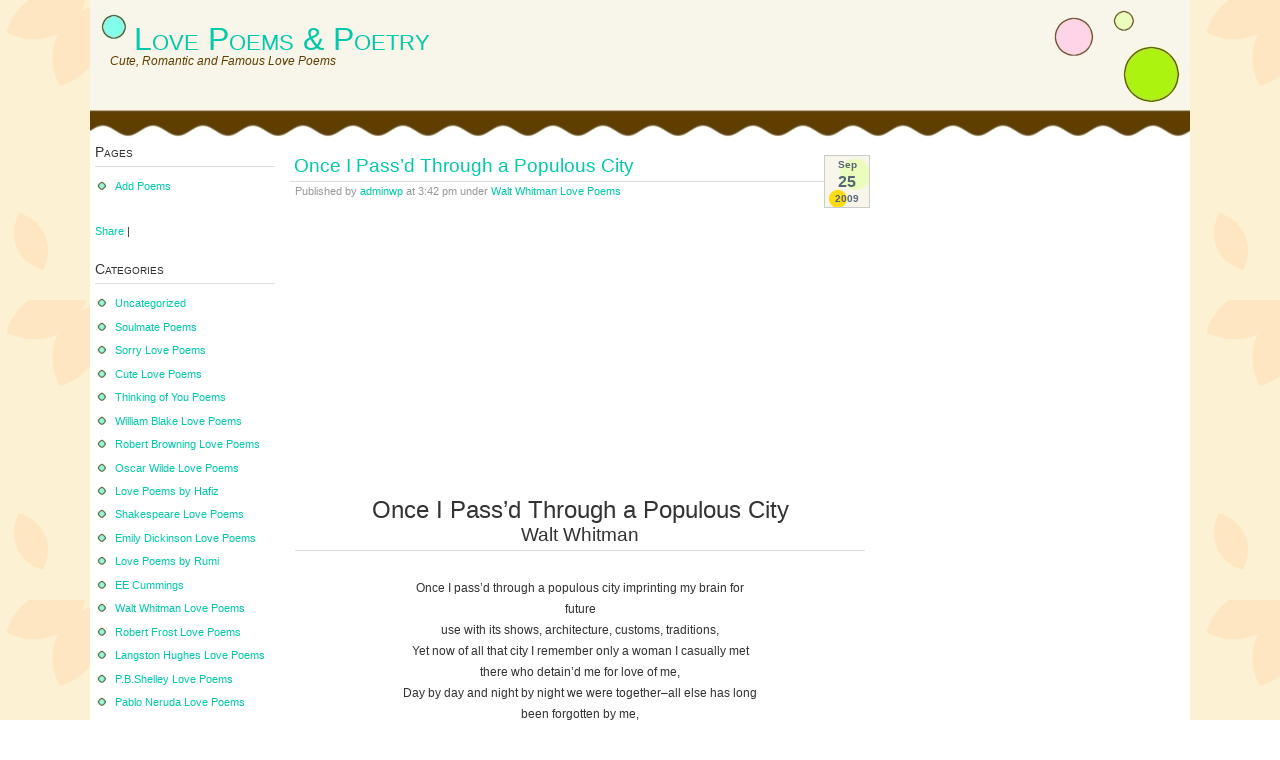

--- FILE ---
content_type: text/html; charset=UTF-8
request_url: https://www.blessedwithlove.com/poem/once-i-passd-through-a-populous-city
body_size: 9787
content:
<!DOCTYPE html PUBLIC "-//W3C//DTD XHTML 1.0 Transitional//EN" "http://www.w3.org/TR/xhtml1/DTD/xhtml1-transitional.dtd">
<html xmlns="http://www.w3.org/1999/xhtml">
<head profile="http://gmpg.org/xfn/1">
	
	<meta http-equiv="Content-Type" content="text/html; charset=UTF-8" />
	
	<style type="text/css" media="screen">
		@import url( https://www.blessedwithlove.com/wp-content/themes/polka-dots/style.css );

	</style>
	<link rel="alternate" type="application/rss+xml" title="RSS 2.0" href="https://www.blessedwithlove.com/feed" />
	<link rel="alternate" type="text/xml" title="RSS .92" href="https://www.blessedwithlove.com/feed/rss" />
	<link rel="alternate" type="application/atom+xml" title="Atom 0.3" href="https://www.blessedwithlove.com/feed/atom" />

	<link rel="pingback" href="https://www.blessedwithlove.com/xmlrpc.php" />
  
		
		<!-- All in One SEO 4.5.3.1 - aioseo.com -->
		<title>Once I Pass’d Through a Populous City - Love Poems &amp; Poetry</title>
		<meta name="description" content="Once I Pass&#039;d Through a Populous City Walt Whitman Once I pass&#039;d through a populous city imprinting my brain for future use with its shows, architecture, customs, traditions, Yet now of all that city I remember only a woman I casually met there who detain&#039;d me for love of me, Day by day and" />
		<meta name="robots" content="max-image-preview:large" />
		<link rel="canonical" href="https://www.blessedwithlove.com/poem/once-i-passd-through-a-populous-city" />
		<meta name="generator" content="All in One SEO (AIOSEO) 4.5.3.1" />
		<meta property="og:locale" content="en_US" />
		<meta property="og:site_name" content="Love Poems &amp; Poetry - Cute, Romantic and Famous Love Poems" />
		<meta property="og:type" content="article" />
		<meta property="og:title" content="Once I Pass’d Through a Populous City - Love Poems &amp; Poetry" />
		<meta property="og:description" content="Once I Pass&#039;d Through a Populous City Walt Whitman Once I pass&#039;d through a populous city imprinting my brain for future use with its shows, architecture, customs, traditions, Yet now of all that city I remember only a woman I casually met there who detain&#039;d me for love of me, Day by day and" />
		<meta property="og:url" content="https://www.blessedwithlove.com/poem/once-i-passd-through-a-populous-city" />
		<meta property="article:published_time" content="2009-09-25T15:42:48+00:00" />
		<meta property="article:modified_time" content="-001-11-30T00:00:00+00:00" />
		<meta name="twitter:card" content="summary_large_image" />
		<meta name="twitter:title" content="Once I Pass’d Through a Populous City - Love Poems &amp; Poetry" />
		<meta name="twitter:description" content="Once I Pass&#039;d Through a Populous City Walt Whitman Once I pass&#039;d through a populous city imprinting my brain for future use with its shows, architecture, customs, traditions, Yet now of all that city I remember only a woman I casually met there who detain&#039;d me for love of me, Day by day and" />
		<script type="application/ld+json" class="aioseo-schema">
			{"@context":"https:\/\/schema.org","@graph":[{"@type":"BlogPosting","@id":"https:\/\/www.blessedwithlove.com\/poem\/once-i-passd-through-a-populous-city#blogposting","name":"Once I Pass\u2019d Through a Populous City - Love Poems & Poetry","headline":"Once I Pass&#8217;d Through a Populous City","author":{"@id":"https:\/\/www.blessedwithlove.com\/poem\/author\/adminwp#author"},"publisher":{"@id":"https:\/\/www.blessedwithlove.com\/#organization"},"datePublished":"2009-09-25T15:42:48+00:00","dateModified":"-0001-11-30T00:00:00+00:00","inLanguage":"en-US","commentCount":1,"mainEntityOfPage":{"@id":"https:\/\/www.blessedwithlove.com\/poem\/once-i-passd-through-a-populous-city#webpage"},"isPartOf":{"@id":"https:\/\/www.blessedwithlove.com\/poem\/once-i-passd-through-a-populous-city#webpage"},"articleSection":"Walt Whitman Love Poems"},{"@type":"BreadcrumbList","@id":"https:\/\/www.blessedwithlove.com\/poem\/once-i-passd-through-a-populous-city#breadcrumblist","itemListElement":[{"@type":"ListItem","@id":"https:\/\/www.blessedwithlove.com\/#listItem","position":1,"name":"Home"}]},{"@type":"Organization","@id":"https:\/\/www.blessedwithlove.com\/#organization","name":"Love Poems & Poetry","url":"https:\/\/www.blessedwithlove.com\/"},{"@type":"Person","@id":"https:\/\/www.blessedwithlove.com\/poem\/author\/adminwp#author","url":"https:\/\/www.blessedwithlove.com\/poem\/author\/adminwp","name":"adminwp"},{"@type":"WebPage","@id":"https:\/\/www.blessedwithlove.com\/poem\/once-i-passd-through-a-populous-city#webpage","url":"https:\/\/www.blessedwithlove.com\/poem\/once-i-passd-through-a-populous-city","name":"Once I Pass\u2019d Through a Populous City - Love Poems & Poetry","description":"Once I Pass'd Through a Populous City Walt Whitman Once I pass'd through a populous city imprinting my brain for future use with its shows, architecture, customs, traditions, Yet now of all that city I remember only a woman I casually met there who detain'd me for love of me, Day by day and","inLanguage":"en-US","isPartOf":{"@id":"https:\/\/www.blessedwithlove.com\/#website"},"breadcrumb":{"@id":"https:\/\/www.blessedwithlove.com\/poem\/once-i-passd-through-a-populous-city#breadcrumblist"},"author":{"@id":"https:\/\/www.blessedwithlove.com\/poem\/author\/adminwp#author"},"creator":{"@id":"https:\/\/www.blessedwithlove.com\/poem\/author\/adminwp#author"},"datePublished":"2009-09-25T15:42:48+00:00","dateModified":"-0001-11-30T00:00:00+00:00"},{"@type":"WebSite","@id":"https:\/\/www.blessedwithlove.com\/#website","url":"https:\/\/www.blessedwithlove.com\/","name":"Love Poems & Poetry","description":"Cute, Romantic and Famous Love Poems","inLanguage":"en-US","publisher":{"@id":"https:\/\/www.blessedwithlove.com\/#organization"}}]}
		</script>
		<!-- All in One SEO -->

<link rel="alternate" type="application/rss+xml" title="Love Poems &amp; Poetry &raquo; Once I Pass&#8217;d Through a Populous City Comments Feed" href="https://www.blessedwithlove.com/poem/once-i-passd-through-a-populous-city/feed" />
<link rel='stylesheet' id='wp-block-library-css' href='https://www.blessedwithlove.com/wp-includes/css/dist/block-library/style.min.css?ver=7701d134def774e9b8e3077f344b9658' type='text/css' media='all' />
<style id='classic-theme-styles-inline-css' type='text/css'>
/*! This file is auto-generated */
.wp-block-button__link{color:#fff;background-color:#32373c;border-radius:9999px;box-shadow:none;text-decoration:none;padding:calc(.667em + 2px) calc(1.333em + 2px);font-size:1.125em}.wp-block-file__button{background:#32373c;color:#fff;text-decoration:none}
</style>
<style id='global-styles-inline-css' type='text/css'>
body{--wp--preset--color--black: #000000;--wp--preset--color--cyan-bluish-gray: #abb8c3;--wp--preset--color--white: #ffffff;--wp--preset--color--pale-pink: #f78da7;--wp--preset--color--vivid-red: #cf2e2e;--wp--preset--color--luminous-vivid-orange: #ff6900;--wp--preset--color--luminous-vivid-amber: #fcb900;--wp--preset--color--light-green-cyan: #7bdcb5;--wp--preset--color--vivid-green-cyan: #00d084;--wp--preset--color--pale-cyan-blue: #8ed1fc;--wp--preset--color--vivid-cyan-blue: #0693e3;--wp--preset--color--vivid-purple: #9b51e0;--wp--preset--gradient--vivid-cyan-blue-to-vivid-purple: linear-gradient(135deg,rgba(6,147,227,1) 0%,rgb(155,81,224) 100%);--wp--preset--gradient--light-green-cyan-to-vivid-green-cyan: linear-gradient(135deg,rgb(122,220,180) 0%,rgb(0,208,130) 100%);--wp--preset--gradient--luminous-vivid-amber-to-luminous-vivid-orange: linear-gradient(135deg,rgba(252,185,0,1) 0%,rgba(255,105,0,1) 100%);--wp--preset--gradient--luminous-vivid-orange-to-vivid-red: linear-gradient(135deg,rgba(255,105,0,1) 0%,rgb(207,46,46) 100%);--wp--preset--gradient--very-light-gray-to-cyan-bluish-gray: linear-gradient(135deg,rgb(238,238,238) 0%,rgb(169,184,195) 100%);--wp--preset--gradient--cool-to-warm-spectrum: linear-gradient(135deg,rgb(74,234,220) 0%,rgb(151,120,209) 20%,rgb(207,42,186) 40%,rgb(238,44,130) 60%,rgb(251,105,98) 80%,rgb(254,248,76) 100%);--wp--preset--gradient--blush-light-purple: linear-gradient(135deg,rgb(255,206,236) 0%,rgb(152,150,240) 100%);--wp--preset--gradient--blush-bordeaux: linear-gradient(135deg,rgb(254,205,165) 0%,rgb(254,45,45) 50%,rgb(107,0,62) 100%);--wp--preset--gradient--luminous-dusk: linear-gradient(135deg,rgb(255,203,112) 0%,rgb(199,81,192) 50%,rgb(65,88,208) 100%);--wp--preset--gradient--pale-ocean: linear-gradient(135deg,rgb(255,245,203) 0%,rgb(182,227,212) 50%,rgb(51,167,181) 100%);--wp--preset--gradient--electric-grass: linear-gradient(135deg,rgb(202,248,128) 0%,rgb(113,206,126) 100%);--wp--preset--gradient--midnight: linear-gradient(135deg,rgb(2,3,129) 0%,rgb(40,116,252) 100%);--wp--preset--font-size--small: 13px;--wp--preset--font-size--medium: 20px;--wp--preset--font-size--large: 36px;--wp--preset--font-size--x-large: 42px;--wp--preset--spacing--20: 0.44rem;--wp--preset--spacing--30: 0.67rem;--wp--preset--spacing--40: 1rem;--wp--preset--spacing--50: 1.5rem;--wp--preset--spacing--60: 2.25rem;--wp--preset--spacing--70: 3.38rem;--wp--preset--spacing--80: 5.06rem;--wp--preset--shadow--natural: 6px 6px 9px rgba(0, 0, 0, 0.2);--wp--preset--shadow--deep: 12px 12px 50px rgba(0, 0, 0, 0.4);--wp--preset--shadow--sharp: 6px 6px 0px rgba(0, 0, 0, 0.2);--wp--preset--shadow--outlined: 6px 6px 0px -3px rgba(255, 255, 255, 1), 6px 6px rgba(0, 0, 0, 1);--wp--preset--shadow--crisp: 6px 6px 0px rgba(0, 0, 0, 1);}:where(.is-layout-flex){gap: 0.5em;}:where(.is-layout-grid){gap: 0.5em;}body .is-layout-flow > .alignleft{float: left;margin-inline-start: 0;margin-inline-end: 2em;}body .is-layout-flow > .alignright{float: right;margin-inline-start: 2em;margin-inline-end: 0;}body .is-layout-flow > .aligncenter{margin-left: auto !important;margin-right: auto !important;}body .is-layout-constrained > .alignleft{float: left;margin-inline-start: 0;margin-inline-end: 2em;}body .is-layout-constrained > .alignright{float: right;margin-inline-start: 2em;margin-inline-end: 0;}body .is-layout-constrained > .aligncenter{margin-left: auto !important;margin-right: auto !important;}body .is-layout-constrained > :where(:not(.alignleft):not(.alignright):not(.alignfull)){max-width: var(--wp--style--global--content-size);margin-left: auto !important;margin-right: auto !important;}body .is-layout-constrained > .alignwide{max-width: var(--wp--style--global--wide-size);}body .is-layout-flex{display: flex;}body .is-layout-flex{flex-wrap: wrap;align-items: center;}body .is-layout-flex > *{margin: 0;}body .is-layout-grid{display: grid;}body .is-layout-grid > *{margin: 0;}:where(.wp-block-columns.is-layout-flex){gap: 2em;}:where(.wp-block-columns.is-layout-grid){gap: 2em;}:where(.wp-block-post-template.is-layout-flex){gap: 1.25em;}:where(.wp-block-post-template.is-layout-grid){gap: 1.25em;}.has-black-color{color: var(--wp--preset--color--black) !important;}.has-cyan-bluish-gray-color{color: var(--wp--preset--color--cyan-bluish-gray) !important;}.has-white-color{color: var(--wp--preset--color--white) !important;}.has-pale-pink-color{color: var(--wp--preset--color--pale-pink) !important;}.has-vivid-red-color{color: var(--wp--preset--color--vivid-red) !important;}.has-luminous-vivid-orange-color{color: var(--wp--preset--color--luminous-vivid-orange) !important;}.has-luminous-vivid-amber-color{color: var(--wp--preset--color--luminous-vivid-amber) !important;}.has-light-green-cyan-color{color: var(--wp--preset--color--light-green-cyan) !important;}.has-vivid-green-cyan-color{color: var(--wp--preset--color--vivid-green-cyan) !important;}.has-pale-cyan-blue-color{color: var(--wp--preset--color--pale-cyan-blue) !important;}.has-vivid-cyan-blue-color{color: var(--wp--preset--color--vivid-cyan-blue) !important;}.has-vivid-purple-color{color: var(--wp--preset--color--vivid-purple) !important;}.has-black-background-color{background-color: var(--wp--preset--color--black) !important;}.has-cyan-bluish-gray-background-color{background-color: var(--wp--preset--color--cyan-bluish-gray) !important;}.has-white-background-color{background-color: var(--wp--preset--color--white) !important;}.has-pale-pink-background-color{background-color: var(--wp--preset--color--pale-pink) !important;}.has-vivid-red-background-color{background-color: var(--wp--preset--color--vivid-red) !important;}.has-luminous-vivid-orange-background-color{background-color: var(--wp--preset--color--luminous-vivid-orange) !important;}.has-luminous-vivid-amber-background-color{background-color: var(--wp--preset--color--luminous-vivid-amber) !important;}.has-light-green-cyan-background-color{background-color: var(--wp--preset--color--light-green-cyan) !important;}.has-vivid-green-cyan-background-color{background-color: var(--wp--preset--color--vivid-green-cyan) !important;}.has-pale-cyan-blue-background-color{background-color: var(--wp--preset--color--pale-cyan-blue) !important;}.has-vivid-cyan-blue-background-color{background-color: var(--wp--preset--color--vivid-cyan-blue) !important;}.has-vivid-purple-background-color{background-color: var(--wp--preset--color--vivid-purple) !important;}.has-black-border-color{border-color: var(--wp--preset--color--black) !important;}.has-cyan-bluish-gray-border-color{border-color: var(--wp--preset--color--cyan-bluish-gray) !important;}.has-white-border-color{border-color: var(--wp--preset--color--white) !important;}.has-pale-pink-border-color{border-color: var(--wp--preset--color--pale-pink) !important;}.has-vivid-red-border-color{border-color: var(--wp--preset--color--vivid-red) !important;}.has-luminous-vivid-orange-border-color{border-color: var(--wp--preset--color--luminous-vivid-orange) !important;}.has-luminous-vivid-amber-border-color{border-color: var(--wp--preset--color--luminous-vivid-amber) !important;}.has-light-green-cyan-border-color{border-color: var(--wp--preset--color--light-green-cyan) !important;}.has-vivid-green-cyan-border-color{border-color: var(--wp--preset--color--vivid-green-cyan) !important;}.has-pale-cyan-blue-border-color{border-color: var(--wp--preset--color--pale-cyan-blue) !important;}.has-vivid-cyan-blue-border-color{border-color: var(--wp--preset--color--vivid-cyan-blue) !important;}.has-vivid-purple-border-color{border-color: var(--wp--preset--color--vivid-purple) !important;}.has-vivid-cyan-blue-to-vivid-purple-gradient-background{background: var(--wp--preset--gradient--vivid-cyan-blue-to-vivid-purple) !important;}.has-light-green-cyan-to-vivid-green-cyan-gradient-background{background: var(--wp--preset--gradient--light-green-cyan-to-vivid-green-cyan) !important;}.has-luminous-vivid-amber-to-luminous-vivid-orange-gradient-background{background: var(--wp--preset--gradient--luminous-vivid-amber-to-luminous-vivid-orange) !important;}.has-luminous-vivid-orange-to-vivid-red-gradient-background{background: var(--wp--preset--gradient--luminous-vivid-orange-to-vivid-red) !important;}.has-very-light-gray-to-cyan-bluish-gray-gradient-background{background: var(--wp--preset--gradient--very-light-gray-to-cyan-bluish-gray) !important;}.has-cool-to-warm-spectrum-gradient-background{background: var(--wp--preset--gradient--cool-to-warm-spectrum) !important;}.has-blush-light-purple-gradient-background{background: var(--wp--preset--gradient--blush-light-purple) !important;}.has-blush-bordeaux-gradient-background{background: var(--wp--preset--gradient--blush-bordeaux) !important;}.has-luminous-dusk-gradient-background{background: var(--wp--preset--gradient--luminous-dusk) !important;}.has-pale-ocean-gradient-background{background: var(--wp--preset--gradient--pale-ocean) !important;}.has-electric-grass-gradient-background{background: var(--wp--preset--gradient--electric-grass) !important;}.has-midnight-gradient-background{background: var(--wp--preset--gradient--midnight) !important;}.has-small-font-size{font-size: var(--wp--preset--font-size--small) !important;}.has-medium-font-size{font-size: var(--wp--preset--font-size--medium) !important;}.has-large-font-size{font-size: var(--wp--preset--font-size--large) !important;}.has-x-large-font-size{font-size: var(--wp--preset--font-size--x-large) !important;}
.wp-block-navigation a:where(:not(.wp-element-button)){color: inherit;}
:where(.wp-block-post-template.is-layout-flex){gap: 1.25em;}:where(.wp-block-post-template.is-layout-grid){gap: 1.25em;}
:where(.wp-block-columns.is-layout-flex){gap: 2em;}:where(.wp-block-columns.is-layout-grid){gap: 2em;}
.wp-block-pullquote{font-size: 1.5em;line-height: 1.6;}
</style>
<link rel='stylesheet' id='wp-postratings-css' href='https://www.blessedwithlove.com/wp-content/plugins/wp-postratings/css/postratings-css.css?ver=1.91.2' type='text/css' media='all' />
<link rel='stylesheet' id='addthis_all_pages-css' href='https://www.blessedwithlove.com/wp-content/plugins/addthis/frontend/build/addthis_wordpress_public.min.css?ver=7701d134def774e9b8e3077f344b9658' type='text/css' media='all' />
<script type="0bb816bf9134c1d4de51e773-text/javascript" src="https://www.blessedwithlove.com/wp-includes/js/jquery/jquery.min.js?ver=3.7.1" id="jquery-core-js"></script>
<script type="0bb816bf9134c1d4de51e773-text/javascript" src="https://www.blessedwithlove.com/wp-includes/js/jquery/jquery-migrate.min.js?ver=3.4.1" id="jquery-migrate-js"></script>
<link rel="https://api.w.org/" href="https://www.blessedwithlove.com/wp-json/" /><link rel="alternate" type="application/json" href="https://www.blessedwithlove.com/wp-json/wp/v2/posts/133" /><link rel="EditURI" type="application/rsd+xml" title="RSD" href="https://www.blessedwithlove.com/xmlrpc.php?rsd" />

<link rel='shortlink' href='https://www.blessedwithlove.com/?p=133' />
<link rel="alternate" type="application/json+oembed" href="https://www.blessedwithlove.com/wp-json/oembed/1.0/embed?url=https%3A%2F%2Fwww.blessedwithlove.com%2Fpoem%2Fonce-i-passd-through-a-populous-city" />
<link rel="alternate" type="text/xml+oembed" href="https://www.blessedwithlove.com/wp-json/oembed/1.0/embed?url=https%3A%2F%2Fwww.blessedwithlove.com%2Fpoem%2Fonce-i-passd-through-a-populous-city&#038;format=xml" />
<meta name="google-site-verification" content="dcO56TxzLQc0TARLhlVghNy9vwJKXj55lypvgbzzTeM" /><style type="text/css">.recentcomments a{display:inline !important;padding:0 !important;margin:0 !important;}</style><style type="text/css">
  #splash
  {
  background:url(https://www.blessedwithlove.com/wp-content/themes/polka-dots/img/header.jpg) no-repeat center;
  height:140px;
  width:1100px;
}
</style>


<meta data-pso-pv="1.2.1" data-pso-pt="singlePost" data-pso-th="4127f35ec9075ef617c3eeec3d42dccf">	
	<script data-ad-client="ca-pub-2776142838085519" async src="https://pagead2.googlesyndication.com/pagead/js/adsbygoogle.js" type="0bb816bf9134c1d4de51e773-text/javascript"></script>

</head>
  <body data-rsssl=1>

<div id="splash">
<div id="header">

	<h1><a href="https://www.blessedwithlove.com/" title="Love Poems"> Love Poems & Poetry</a></h1>		
	<div id="desc">Cute, Romantic and Famous Love Poems</div>

</div>

</div>

<script type="0bb816bf9134c1d4de51e773-text/javascript">
var addthis_share = {
  templates: { twitter: '{{title}}: Poem : {{url}} #love #poems #romance ' }
}
</script>
<div id="main">

		<div id="sidebar_left" class="sidecol">
	<ul>

<li id="pages-2" class="widget widget_pages"><h2 class="widgettitle">Pages</h2>

			<ul>
				<li class="page_item page-item-227"><a href="https://www.blessedwithlove.com/addpoems">Add Poems</a></li>
			</ul>

			</li>
<li id="text-8" class="widget widget_text">			<div class="textwidget"><!-- AddThis Button BEGIN -->
<div class="addthis_toolbox addthis_default_style">
<a href="http://www.addthis.com/bookmark.php?v=250&amp;username=bwlp" class="addthis_button_compact">Share</a>
<span class="addthis_separator">|</span>
<a class="addthis_button_preferred_1"></a>
<a class="addthis_button_preferred_2"></a>
<a class="addthis_button_preferred_3"></a>
<a class="addthis_button_preferred_4"></a>
</div>
<script type="0bb816bf9134c1d4de51e773-text/javascript">var addthis_config = {"data_track_clickback":true};</script>
<script type="0bb816bf9134c1d4de51e773-text/javascript" src="https://s7.addthis.com/js/250/addthis_widget.js#username=bwlp"></script>
<!-- AddThis Button END -->
</div>
		</li>
<li id="mycategoryorder-4" class="widget widget_mycategoryorder"><h2 class="widgettitle">Categories</h2>
		<ul>
			<li class="cat-item cat-item-1"><a href="https://www.blessedwithlove.com/poems/uncategorized">Uncategorized</a>
</li>
	<li class="cat-item cat-item-579"><a href="https://www.blessedwithlove.com/poems/soulmate-poems">Soulmate Poems</a>
</li>
	<li class="cat-item cat-item-576"><a href="https://www.blessedwithlove.com/poems/sorry-love-poems">Sorry Love Poems</a>
</li>
	<li class="cat-item cat-item-574"><a href="https://www.blessedwithlove.com/poems/cute">Cute Love Poems</a>
</li>
	<li class="cat-item cat-item-577"><a href="https://www.blessedwithlove.com/poems/thinking-of-you-poems">Thinking of You Poems</a>
</li>
	<li class="cat-item cat-item-451"><a href="https://www.blessedwithlove.com/poems/william-blake">William Blake Love Poems</a>
</li>
	<li class="cat-item cat-item-434"><a href="https://www.blessedwithlove.com/poems/robert-browning">Robert Browning Love Poems</a>
</li>
	<li class="cat-item cat-item-445"><a href="https://www.blessedwithlove.com/poems/oscar-wilde">Oscar Wilde Love Poems</a>
</li>
	<li class="cat-item cat-item-446"><a href="https://www.blessedwithlove.com/poems/hafiz">Love Poems by Hafiz</a>
</li>
	<li class="cat-item cat-item-432"><a href="https://www.blessedwithlove.com/poems/shakespeare-love">Shakespeare Love Poems</a>
</li>
	<li class="cat-item cat-item-447"><a href="https://www.blessedwithlove.com/poems/emily-dickinson">Emily Dickinson Love Poems</a>
</li>
	<li class="cat-item cat-item-433"><a href="https://www.blessedwithlove.com/poems/rumi">Love Poems by Rumi</a>
</li>
	<li class="cat-item cat-item-464"><a href="https://www.blessedwithlove.com/poems/ee-cummings">EE Cummings</a>
</li>
	<li class="cat-item cat-item-462"><a href="https://www.blessedwithlove.com/poems/walt-whitman">Walt Whitman Love Poems</a>
</li>
	<li class="cat-item cat-item-448"><a href="https://www.blessedwithlove.com/poems/robert-frost" title="Collection of Poems related to Love by Robert Frost
Updated April 2020.
">Robert Frost Love Poems</a>
</li>
	<li class="cat-item cat-item-465"><a href="https://www.blessedwithlove.com/poems/langston-hughes">Langston Hughes Love Poems</a>
</li>
	<li class="cat-item cat-item-449"><a href="https://www.blessedwithlove.com/poems/pb-shelley">P.B.Shelley Love Poems</a>
</li>
	<li class="cat-item cat-item-463"><a href="https://www.blessedwithlove.com/poems/pablo-neruda">Pablo Neruda Love Poems</a>
</li>
	<li class="cat-item cat-item-455"><a href="https://www.blessedwithlove.com/poems/sad">Sad Love Poems</a>
<ul class='children'>
	<li class="cat-item cat-item-575"><a href="https://www.blessedwithlove.com/poems/sad/goodbye-poems">Goodbye Poems</a>
</li>
	<li class="cat-item cat-item-578"><a href="https://www.blessedwithlove.com/poems/sad/lost">Lost Love Poems</a>
</li>
	<li class="cat-item cat-item-459"><a href="https://www.blessedwithlove.com/poems/sad/betrayal">Betrayal Poems</a>
</li>
	<li class="cat-item cat-item-468"><a href="https://www.blessedwithlove.com/poems/sad/break-up">Break Up Poems</a>
</li>
	<li class="cat-item cat-item-470"><a href="https://www.blessedwithlove.com/poems/sad/dark-love">Dark Love Poems</a>
</li>
	<li class="cat-item cat-item-471"><a href="https://www.blessedwithlove.com/poems/sad/emo">emo Poems</a>
</li>
</ul>
</li>
	<li class="cat-item cat-item-450"><a href="https://www.blessedwithlove.com/poems/heartbreak">Heartbreak Poems</a>
</li>
	<li class="cat-item cat-item-453"><a href="https://www.blessedwithlove.com/poems/missing-you">Missing you Love Poems</a>
</li>
	<li class="cat-item cat-item-452"><a href="https://www.blessedwithlove.com/poems/forever-love">Forever Love Poems</a>
</li>
	<li class="cat-item cat-item-460"><a href="https://www.blessedwithlove.com/poems/long-distance">Long Distance Love Poems</a>
</li>
	<li class="cat-item cat-item-456"><a href="https://www.blessedwithlove.com/poems/teenage-love">Teenage Love Poems</a>
</li>
	<li class="cat-item cat-item-457"><a href="https://www.blessedwithlove.com/poems/valentines">Valentines Poems</a>
</li>
	<li class="cat-item cat-item-454"><a href="https://www.blessedwithlove.com/poems/love-friendship">Love and Friendship Poems</a>
</li>
	<li class="cat-item cat-item-458"><a href="https://www.blessedwithlove.com/poems/i-love-you">I Love You Poems</a>
</li>
	<li class="cat-item cat-item-466"><a href="https://www.blessedwithlove.com/poems/funny-love">Funny Love Poems</a>
</li>
	<li class="cat-item cat-item-467"><a href="https://www.blessedwithlove.com/poems/cyber-love">Cyber Love Poems</a>
</li>
	<li class="cat-item cat-item-472"><a href="https://www.blessedwithlove.com/poems/short-sweet">Short &amp; Sweet Love Poems</a>
</li>
	<li class="cat-item cat-item-573"><a href="https://www.blessedwithlove.com/poems/for-him">Love Poems for Him</a>
<ul class='children'>
	<li class="cat-item cat-item-469"><a href="https://www.blessedwithlove.com/poems/for-him/boyfriend-love" title="Cute and Sweet love poems remembering and thanking the special boyfriend who makes our life special by being a part of it
Poems of the unconditional love and selfless devotion that they, our boyfriends, give us. The love that can touch a soul and the eyes that can melt a heart;">Love Poems for Boyfriend</a>
</li>
</ul>
</li>
	<li class="cat-item cat-item-473"><a href="https://www.blessedwithlove.com/poems/girlfriend">Love Poems for Your Girlfriend</a>
</li>
	<li class="cat-item cat-item-474"><a href="https://www.blessedwithlove.com/poems/hindi-love">Hindi Love Poems</a>
</li>
		</ul>
		</li>
<li id="text-3" class="widget widget_text">			<div class="textwidget"><a href="https://www.blessedwithlove.com/friendship">Friendship Poems</a>
</div>
		</li>
<li id="post-notification" class="widget post_notification_widget"><h2 class="widgettitle">Subscbibe to new Poems</h2>
<form id="newsletter" method="post" action="https://www.blessedwithlove.com/poem_notification" ><p>Email:<br/> <input type="text" style="direction:ltr; text-align: left" name="addr" size="15" maxlength="50" value=""/> <br/><input type="submit" name="submit" value="Submit" /></p></form></li>

</ul>
</div>

	<div id="content">
	    

	        <div class="post" id="post-133">

            <p class="date">
            <span class="month">
              Sep            </span>
            <span class="day">
              25            </span>
            <span class="year">
              2009            </span>
          </p>

            <h2 class="title"><a href="https://www.blessedwithlove.com/poem/once-i-passd-through-a-populous-city" rel="bookmark">Once I Pass&#8217;d Through a Populous City</a></h2>
            <div class="meta">
				      <p>Published by <a href="https://www.blessedwithlove.com/poem/author/adminwp" title="Posts by adminwp" rel="author">adminwp</a> at 3:42 pm under <a href="https://www.blessedwithlove.com/poems/walt-whitman" rel="category tag">Walt Whitman Love Poems</a> </p>

			      </div>
			      <div class="entry">
<script async src="//pagead2.googlesyndication.com/pagead/js/adsbygoogle.js" type="0bb816bf9134c1d4de51e773-text/javascript"></script>
<!-- bwlsdiebar2016 -->
<ins class="adsbygoogle"
     style="display:block"
     data-ad-client="ca-pub-2776142838085519"
     data-ad-slot="4334322961"
     data-ad-format="auto"></ins>
<script type="0bb816bf9134c1d4de51e773-text/javascript">
(adsbygoogle = window.adsbygoogle || []).push({});
</script>

              <div class="at-above-post addthis_tool" data-url="https://www.blessedwithlove.com/poem/once-i-passd-through-a-populous-city"></div><h1 align="center">Once I Pass&#8217;d Through a Populous City</h1>
<h2 align="center">Walt Whitman</h2>
<p align="center">&nbsp;</p>
<p align="center">Once I pass&#8217;d through a populous city imprinting my brain for<br />
future<br />
use with its shows, architecture, customs, traditions,<br />
Yet now of all that city I remember only a woman I casually met<br />
there who detain&#8217;d me for love of me,<br />
Day by day and night by night we were together&#8211;all else has long<br />
been forgotten by me,<br />
I remember I say only that woman who passionately clung to me,<br />
Again we wander, we love, we separate again,<br />
Again she holds me by the hand, I must not go,<br />
I see her close beside me with silent lips sad and tremulous.<br />
&nbsp;</p>
<!-- AddThis Advanced Settings above via filter on the_content --><!-- AddThis Advanced Settings below via filter on the_content --><!-- AddThis Advanced Settings generic via filter on the_content --><!-- AddThis Share Buttons above via filter on the_content --><!-- AddThis Share Buttons below via filter on the_content --><div class="at-below-post addthis_tool" data-url="https://www.blessedwithlove.com/poem/once-i-passd-through-a-populous-city"></div><!-- AddThis Share Buttons generic via filter on the_content -->              

              <p class="post-tags">
                 <div id="post-ratings-133" class="post-ratings" itemscope itemtype="https://schema.org/Article" data-nonce="02ec8da44d"><img id="rating_133_1" src="https://www.blessedwithlove.com/wp-content/plugins/wp-postratings/images/stars_crystal/rating_on.gif" alt="1 Star" title="1 Star" onmouseover="if (!window.__cfRLUnblockHandlers) return false; current_rating(133, 1, '1 Star');" onmouseout="if (!window.__cfRLUnblockHandlers) return false; ratings_off(5, 0, 0);" onclick="if (!window.__cfRLUnblockHandlers) return false; rate_post();" onkeypress="if (!window.__cfRLUnblockHandlers) return false; rate_post();" style="cursor: pointer; border: 0px;" data-cf-modified-0bb816bf9134c1d4de51e773-="" /><img id="rating_133_2" src="https://www.blessedwithlove.com/wp-content/plugins/wp-postratings/images/stars_crystal/rating_on.gif" alt="2 Stars" title="2 Stars" onmouseover="if (!window.__cfRLUnblockHandlers) return false; current_rating(133, 2, '2 Stars');" onmouseout="if (!window.__cfRLUnblockHandlers) return false; ratings_off(5, 0, 0);" onclick="if (!window.__cfRLUnblockHandlers) return false; rate_post();" onkeypress="if (!window.__cfRLUnblockHandlers) return false; rate_post();" style="cursor: pointer; border: 0px;" data-cf-modified-0bb816bf9134c1d4de51e773-="" /><img id="rating_133_3" src="https://www.blessedwithlove.com/wp-content/plugins/wp-postratings/images/stars_crystal/rating_on.gif" alt="3 Stars" title="3 Stars" onmouseover="if (!window.__cfRLUnblockHandlers) return false; current_rating(133, 3, '3 Stars');" onmouseout="if (!window.__cfRLUnblockHandlers) return false; ratings_off(5, 0, 0);" onclick="if (!window.__cfRLUnblockHandlers) return false; rate_post();" onkeypress="if (!window.__cfRLUnblockHandlers) return false; rate_post();" style="cursor: pointer; border: 0px;" data-cf-modified-0bb816bf9134c1d4de51e773-="" /><img id="rating_133_4" src="https://www.blessedwithlove.com/wp-content/plugins/wp-postratings/images/stars_crystal/rating_on.gif" alt="4 Stars" title="4 Stars" onmouseover="if (!window.__cfRLUnblockHandlers) return false; current_rating(133, 4, '4 Stars');" onmouseout="if (!window.__cfRLUnblockHandlers) return false; ratings_off(5, 0, 0);" onclick="if (!window.__cfRLUnblockHandlers) return false; rate_post();" onkeypress="if (!window.__cfRLUnblockHandlers) return false; rate_post();" style="cursor: pointer; border: 0px;" data-cf-modified-0bb816bf9134c1d4de51e773-="" /><img id="rating_133_5" src="https://www.blessedwithlove.com/wp-content/plugins/wp-postratings/images/stars_crystal/rating_on.gif" alt="5 Stars" title="5 Stars" onmouseover="if (!window.__cfRLUnblockHandlers) return false; current_rating(133, 5, '5 Stars');" onmouseout="if (!window.__cfRLUnblockHandlers) return false; ratings_off(5, 0, 0);" onclick="if (!window.__cfRLUnblockHandlers) return false; rate_post();" onkeypress="if (!window.__cfRLUnblockHandlers) return false; rate_post();" style="cursor: pointer; border: 0px;" data-cf-modified-0bb816bf9134c1d4de51e773-="" /> (<strong>1</strong> votes, average: <strong>5.00</strong> out of 5)<br /><span class="post-ratings-text" id="ratings_133_text"></span><meta itemprop="name" content="Once I Pass&#8217;d Through a Populous City" /><meta itemprop="headline" content="Once I Pass&#8217;d Through a Populous City" /><meta itemprop="description" content="Once I Pass&#039;d Through a Populous City
Walt Whitman
&nbsp;
Once I pass&#039;d through a populous city imprinting my brain for 
future
use with its shows, architecture, customs, traditions,
Yet now of all t..." /><meta itemprop="datePublished" content="2009-09-25T15:42:48+00:00" /><meta itemprop="dateModified" content="-001-11-30T00:00:00+00:00" /><meta itemprop="url" content="https://www.blessedwithlove.com/poem/once-i-passd-through-a-populous-city" /><meta itemprop="author" content="adminwp" /><meta itemprop="mainEntityOfPage" content="https://www.blessedwithlove.com/poem/once-i-passd-through-a-populous-city" /><div style="display: none;" itemprop="publisher" itemscope itemtype="https://schema.org/Organization"><meta itemprop="name" content="Love Poems &amp; Poetry" /><meta itemprop="url" content="https://www.blessedwithlove.com" /><div itemprop="logo" itemscope itemtype="https://schema.org/ImageObject"><meta itemprop="url" content="https://www.blessedwithlove.com/wp-content/themes/polka-dots/img/header.jpg" /></div></div><div style="display: none;" itemprop="aggregateRating" itemscope itemtype="https://schema.org/AggregateRating"><meta itemprop="bestRating" content="5" /><meta itemprop="worstRating" content="1" /><meta itemprop="ratingValue" content="5" /><meta itemprop="ratingCount" content="1" /></div></div><div id="post-ratings-133-loading" class="post-ratings-loading"><img src="https://www.blessedwithlove.com/wp-content/plugins/wp-postratings/images/loading.gif" width="16" height="16" class="post-ratings-image" />Loading...</div>              </p>
      			</div>
            <p class="comments">
              <a href="https://www.blessedwithlove.com/poem/once-i-passd-through-a-populous-city#comments">One response so far</a>            </p>
	          
<!-- You can start editing here. -->

	<h3 id="comments">One Response to &#8220;Once I Pass&#8217;d Through a Populous City&#8221;</h3> 

	<ol class="commentlist">

	
		<li id="comment-27988" class="alt">



<a class="gravatar">
</a>




			<div class="cmtinfo"><small class="commentmetadata"><a href="#comment-27988" title="">#</a> </small><cite>alireza</cite><em>on 05 Jul 2011 at 10:44 am </em></div>
						<p>beautiful and short and honestly,i have very respect to walt whitman.he is superman!!!</p>
			
		</li>

	
	
	</ol>

 <div class="entry">
<p class="posted">
	<a href="https://www.blessedwithlove.com/poem/once-i-passd-through-a-populous-city/trackback">Trackback URI</a> | 
	<a href="https://www.blessedwithlove.com/poem/once-i-passd-through-a-populous-city/feed">Comments RSS</a></p>
</div>


<h3 id="respond">Leave a Reply</h3>


<form action="https://www.blessedwithlove.com/wp-comments-post.php" method="post" id="commentform">


<p><input type="text" class="textbox" name="author" id="author" value="" size="22" tabindex="1" />
<label for="author"><small>Name (required)</small></label></p>

<p><input type="text" class="textbox" name="email" id="email" value="" size="22" tabindex="2" />
<label for="email"><small>Mail (hidden) (required)</small></label></p>




<!--<p><small><strong>XHTML:</strong> You can use these tags: &lt;a href=&quot;&quot; title=&quot;&quot;&gt; &lt;abbr title=&quot;&quot;&gt; &lt;acronym title=&quot;&quot;&gt; &lt;b&gt; &lt;blockquote cite=&quot;&quot;&gt; &lt;cite&gt; &lt;code&gt; &lt;del datetime=&quot;&quot;&gt; &lt;em&gt; &lt;i&gt; &lt;q cite=&quot;&quot;&gt; &lt;s&gt; &lt;strike&gt; &lt;strong&gt; </small></p>-->

<p><textarea name="comment" id="comment" cols="100%" rows="10" tabindex="4"></textarea></p>

<p>
  <input name="submit" type="submit" id="submit" tabindex="5" value="Submit Comment" />
<input type="hidden" name="comment_post_ID" value="133" />
</p>
<p style="display: none;"><input type="hidden" id="akismet_comment_nonce" name="akismet_comment_nonce" value="230c230cbf" /></p><p style="clear: both;" class="subscribe-to-comments">
			<input type="checkbox" name="subscribe" id="subscribe" value="subscribe" style="width: auto;" />
			<label for="subscribe">Notify me of followup comments via e-mail</label>
			</p><p style="display: none !important;" class="akismet-fields-container" data-prefix="ak_"><label>&#916;<textarea name="ak_hp_textarea" cols="45" rows="8" maxlength="100"></textarea></label><input type="hidden" id="ak_js_1" name="ak_js" value="82"/><script type="0bb816bf9134c1d4de51e773-text/javascript">document.getElementById( "ak_js_1" ).setAttribute( "value", ( new Date() ).getTime() );</script></p>
</form>

	        </div>

            <p align="center"></p>
	</div>
  	<div id="sidebar" class="sidecol">
	<ul>

  <script async src="https://pagead2.googlesyndication.com/pagead/js/adsbygoogle.js" type="0bb816bf9134c1d4de51e773-text/javascript"></script>
<!-- vertical letters -->
<ins class="adsbygoogle"
     style="display:block"
     data-ad-client="ca-pub-2776142838085519"
     data-ad-slot="9912923272"
     data-ad-format="auto"
     data-full-width-responsive="true"></ins>
<script type="0bb816bf9134c1d4de51e773-text/javascript">
     (adsbygoogle = window.adsbygoogle || []).push({});
</script>

<li id="execphp-4" class="widget widget_execphp"><h2 class="widgettitle">Top Poems in this Section</h2>
			<div class="execphpwidget"><ul>
<li>N/A</li>
</ul>
 </div>
		</li>
<!--
Plugin: Custom Meta Widget
Plugin URL: http://shinraholdings.com/plugins/custom-meta-widget/
-->
<li id="custommetawidget-2" class="widget customMetaWidget"><h2 class="widgettitle">Login/Register to post poems</h2>
		<ul>

		<li><a href="https://www.blessedwithlove.com/wp-login.php?action=register">Register</a></li>
					<li><a href="https://www.blessedwithlove.com/wp-login.php">Log in</a></li>
		
		

		
				</ul>

	</li>
<li id="recent-comments-2" class="widget widget_recent_comments"><h2 class="widgettitle">Recent Comments</h2>
<ul id="recentcomments"><li class="recentcomments"><span class="comment-author-link">BeautifulDisaster</span> on <a href="https://www.blessedwithlove.com/poem/unless#comment-206408">Can I depend on you?</a></li><li class="recentcomments"><span class="comment-author-link">Dennis</span> on <a href="https://www.blessedwithlove.com/poem/she-guides-us#comment-194437">She Guides Us</a></li><li class="recentcomments"><span class="comment-author-link">Protocol</span> on <a href="https://www.blessedwithlove.com/poem/true-to-honour#comment-193308">True to Honour</a></li><li class="recentcomments"><span class="comment-author-link">Dennis</span> on <a href="https://www.blessedwithlove.com/poem/unless#comment-192928">Can I depend on you?</a></li><li class="recentcomments"><span class="comment-author-link">pixie</span> on <a href="https://www.blessedwithlove.com/poem/unless#comment-192579">Can I depend on you?</a></li><li class="recentcomments"><span class="comment-author-link">nobody</span> on <a href="https://www.blessedwithlove.com/poem/time-to-be-bold#comment-192576">Time To Be Bold</a></li></ul></li>

</ul>
</div>
<div style="clear:both;"></div>  </div><div id="footer">


	<p><span>
 <a href="https://www.blessedwithlove.com/contact-us" title="Contact">Contact Us  </a>  or Join us at
<a href="https://www.facebook.com/pages/Blessed-With-Love-Poems/140224772671690" title="Facebook"> Facebook</a> or
<a href="https://twitter.com/blessedpoems" title="Follow us at Twitter">Twitter</a> 
 and <a href="https://www.blessedwithlove.com/related-links" title="Related">Related Links</a></span><strong>Love Poems &amp; Poetry</strong> Copyright &copy; 2026 All Rights Reserved.



</p>
</div>
<script data-cfasync="false" type="text/javascript">if (window.addthis_product === undefined) { window.addthis_product = "wpp"; } if (window.wp_product_version === undefined) { window.wp_product_version = "wpp-6.2.6"; } if (window.addthis_share === undefined) { window.addthis_share = {}; } if (window.addthis_config === undefined) { window.addthis_config = {"data_track_clickback":false,"ignore_server_config":true,"ui_atversion":"300"}; } if (window.addthis_layers === undefined) { window.addthis_layers = {}; } if (window.addthis_layers_tools === undefined) { window.addthis_layers_tools = [{"share":{"counts":"none","numPreferredServices":5,"mobile":false,"position":"left","theme":"transparent"},"sharedock":{"counts":"none","numPreferredServices":5,"mobileButtonSize":"large","position":"bottom","theme":"transparent"}}]; } else { window.addthis_layers_tools.push({"share":{"counts":"none","numPreferredServices":5,"mobile":false,"position":"left","theme":"transparent"},"sharedock":{"counts":"none","numPreferredServices":5,"mobileButtonSize":"large","position":"bottom","theme":"transparent"}});  } if (window.addthis_plugin_info === undefined) { window.addthis_plugin_info = {"info_status":"enabled","cms_name":"WordPress","plugin_name":"Share Buttons by AddThis","plugin_version":"6.2.6","plugin_mode":"WordPress","anonymous_profile_id":"wp-b90456d013da2ec3a7f3c814495f9d21","page_info":{"template":"posts","post_type":""},"sharing_enabled_on_post_via_metabox":false}; } 
                    (function() {
                      var first_load_interval_id = setInterval(function () {
                        if (typeof window.addthis !== 'undefined') {
                          window.clearInterval(first_load_interval_id);
                          if (typeof window.addthis_layers !== 'undefined' && Object.getOwnPropertyNames(window.addthis_layers).length > 0) {
                            window.addthis.layers(window.addthis_layers);
                          }
                          if (Array.isArray(window.addthis_layers_tools)) {
                            for (i = 0; i < window.addthis_layers_tools.length; i++) {
                              window.addthis.layers(window.addthis_layers_tools[i]);
                            }
                          }
                        }
                     },1000)
                    }());
                </script> <script data-cfasync="false" type="text/javascript" src="https://s7.addthis.com/js/300/addthis_widget.js#pubid=wp-b90456d013da2ec3a7f3c814495f9d21"></script><script type="0bb816bf9134c1d4de51e773-text/javascript" id="wp-postratings-js-extra">
/* <![CDATA[ */
var ratingsL10n = {"plugin_url":"https:\/\/www.blessedwithlove.com\/wp-content\/plugins\/wp-postratings","ajax_url":"https:\/\/www.blessedwithlove.com\/wp-admin\/admin-ajax.php","text_wait":"Please rate only 1 item at a time.","image":"stars_crystal","image_ext":"gif","max":"5","show_loading":"1","show_fading":"1","custom":"0"};
var ratings_mouseover_image=new Image();ratings_mouseover_image.src="https://www.blessedwithlove.com/wp-content/plugins/wp-postratings/images/stars_crystal/rating_over.gif";;
/* ]]> */
</script>
<script type="0bb816bf9134c1d4de51e773-text/javascript" src="https://www.blessedwithlove.com/wp-content/plugins/wp-postratings/js/postratings-js.js?ver=1.91.2" id="wp-postratings-js"></script>
<script defer type="0bb816bf9134c1d4de51e773-text/javascript" src="https://www.blessedwithlove.com/wp-content/plugins/akismet/_inc/akismet-frontend.js?ver=1728134149" id="akismet-frontend-js"></script>

<script type="0bb816bf9134c1d4de51e773-text/javascript">
var sc_project=611224; 
var sc_invisible=1; 
var sc_security="75c5db37"; 
</script>
<script type="0bb816bf9134c1d4de51e773-text/javascript" src="https://www.statcounter.com/counter/counter.js" async></script>
<noscript><div class="statcounter"><a href="https://statcounter.com/"
target="_blank"><img class="statcounter"
src="https://c.statcounter.com/611224/0/75c5db37/1/"
StatCounter"></a></div></noscript>
<!-- End of Statcounter Code -->
<script src="/cdn-cgi/scripts/7d0fa10a/cloudflare-static/rocket-loader.min.js" data-cf-settings="0bb816bf9134c1d4de51e773-|49" defer></script><script defer src="https://static.cloudflareinsights.com/beacon.min.js/vcd15cbe7772f49c399c6a5babf22c1241717689176015" integrity="sha512-ZpsOmlRQV6y907TI0dKBHq9Md29nnaEIPlkf84rnaERnq6zvWvPUqr2ft8M1aS28oN72PdrCzSjY4U6VaAw1EQ==" data-cf-beacon='{"version":"2024.11.0","token":"985052d621d34a729456d453c41e1669","r":1,"server_timing":{"name":{"cfCacheStatus":true,"cfEdge":true,"cfExtPri":true,"cfL4":true,"cfOrigin":true,"cfSpeedBrain":true},"location_startswith":null}}' crossorigin="anonymous"></script>
</body>
</html>

<!-- Optimized by Speed Booster Pack v4.5.8.1 -->

--- FILE ---
content_type: text/html; charset=utf-8
request_url: https://www.google.com/recaptcha/api2/aframe
body_size: 268
content:
<!DOCTYPE HTML><html><head><meta http-equiv="content-type" content="text/html; charset=UTF-8"></head><body><script nonce="vz7lIEdhPJGraRP_AmS3lQ">/** Anti-fraud and anti-abuse applications only. See google.com/recaptcha */ try{var clients={'sodar':'https://pagead2.googlesyndication.com/pagead/sodar?'};window.addEventListener("message",function(a){try{if(a.source===window.parent){var b=JSON.parse(a.data);var c=clients[b['id']];if(c){var d=document.createElement('img');d.src=c+b['params']+'&rc='+(localStorage.getItem("rc::a")?sessionStorage.getItem("rc::b"):"");window.document.body.appendChild(d);sessionStorage.setItem("rc::e",parseInt(sessionStorage.getItem("rc::e")||0)+1);localStorage.setItem("rc::h",'1768745098393');}}}catch(b){}});window.parent.postMessage("_grecaptcha_ready", "*");}catch(b){}</script></body></html>